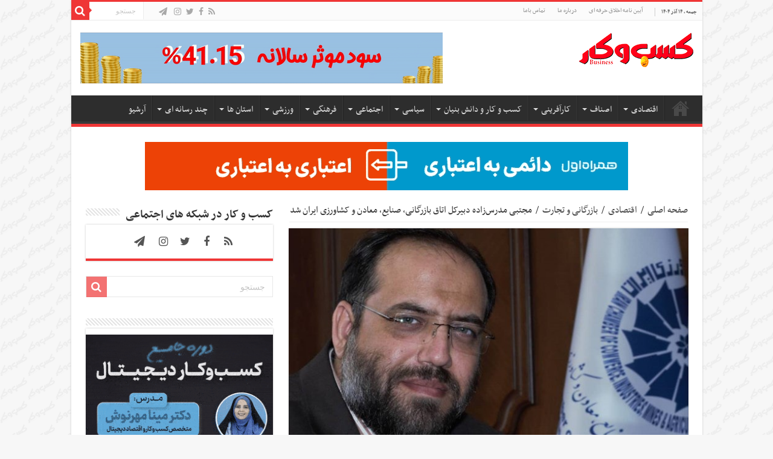

--- FILE ---
content_type: text/css
request_url: https://kasbokarnews.ir/wp-content/plugins/gravityformspolls/css/gpoll.css
body_size: 1465
content:

.gpoll_value_selected {
	background-image: url("../images/tick.png"); 
	background-position: left center; background-repeat: no-repeat;
	padding-left:20px;
}

.gpoll_button{
	margin-left: 10px;
}

.gpoll_bar { 
	/* Fallback for web browsers that don't support RGBa */
	background: rgb(238, 238, 238);
	/* RGBa with 0.5 opacity */
	background: rgba(0, 0, 0, 0.05);
	
	border-radius: 15px 15px 15px 15px;
	height: 25px;
	max-height: 25px;  /* Can be anything */
	margin-left:50px;
	
	overflow: hidden;

	z-index: 0;
	
	-moz-border-radius: 0px;
	-webkit-border-radius: 0px;
	border-radius: 0px;
	
	
	-webkit-box-shadow: inset 0 -1px 1px rgba(255,255,255,0.3);
	-moz-box-shadow   : inset 0 -1px 1px rgba(255,255,255,0.3);
	box-shadow        : inset 0 -1px 1px rgba(255,255,255,0.3);
	
}
.gpoll_bar_juice {
		
	

		display: block;
		height: 100%;
   -webkit-border-top-right-radius: 8px;
-webkit-border-bottom-right-radius: 8px;
	   -moz-border-radius-topright: 8px;
	-moz-border-radius-bottomright: 8px;
		   border-top-right-radius: 8px;
		border-bottom-right-radius: 8px;

	
	-webkit-box-shadow: 
			inset 0 2px 9px  rgba(255,255,255,0.3),
			inset 0 -2px 6px rgba(0,0,0,0.4);
	-moz-box-shadow: 
			inset 0 2px 9px  rgba(255,255,255,0.3),
			inset 0 -2px 6px rgba(0,0,0,0.4);
	box-shadow: 
			inset 0 2px 9px  rgba(255,255,255,0.3),
			inset 0 -2px 6px rgba(0,0,0,0.4);
	position: relative;

	text-align:right;
	
	


}


.gpoll_bar_juice:after {
	height: 100%;
	color:white;
	font-weight:bold;
	content: "";
	padding-right:10px;
	position: absolute;
	top: 0; left: 0; bottom: 0; right: 0;
	background-image: 
	   -webkit-gradient(linear, 0 0, 100% 100%, 
		  color-stop(.25, rgba(255, 255, 255, .2)), 
		  color-stop(.25, transparent), color-stop(.5, transparent), 
		  color-stop(.5, rgba(255, 255, 255, .2)), 
		  color-stop(.75, rgba(255, 255, 255, .2)), 
		  color-stop(.75, transparent), to(transparent)
	   );
	background-image: 
			-moz-linear-gradient(
			  -45deg, 
		  rgba(255, 255, 255, .2) 25%, 
		  transparent 25%, 
		  transparent 50%, 
		  rgba(255, 255, 255, .2) 50%, 
		  rgba(255, 255, 255, .2) 75%, 
		  transparent 75%, 
		  transparent
	   );

	-webkit-background-size: 50px 50px;
	-moz-background-size: 50px 50px;
	-webkit-animation: move 2s linear infinite;
	   -webkit-border-top-right-radius: 8px;
	-webkit-border-bottom-right-radius: 8px;
		   -moz-border-radius-topright: 8px;
		-moz-border-radius-bottomright: 8px;
			   border-top-right-radius: 8px;
			border-bottom-right-radius: 8px;
		-webkit-border-top-left-radius: 0px;
	 -webkit-border-bottom-left-radius: 0px;
			-moz-border-radius-topleft: 0px;
		 -moz-border-radius-bottomleft: 0px;
				border-top-left-radius: 0px;
			 border-bottom-left-radius: 0px;
	
}
.gpoll_bar_count{
	color:white;
	font-size:14px;
	line-height:1.8;
	font-weight:bold;
	min-width:10px;
	overflow: visible;
	padding-left:10px;
	padding-right:10px;
	position: relative;
	text-shadow: #000 0px 0px 2px;
	
}


.gpoll_wrapper{
	position:relative;
	width:100%;
}

.gpoll_ratio_box{
	background-color:green;
	color:white;
	height: 100%;
	font-weight:bold;
	position:absolute;
	left:0px;
	text-align:center;
	top:0px;

	
	width:50px; 
	-webkit-border-top-left-radius: 8px;
 -webkit-border-bottom-left-radius: 8px;
		-moz-border-radius-topleft: 8px;
	 -moz-border-radius-bottomleft: 8px;
			border-top-left-radius: 8px;
		 border-bottom-left-radius: 8px; 
	 	
}
.gpoll_ratio_label{
	font-size:14px;
	line-height:1.8;
}

.gpoll_field_label{
	font-weight:bold;
	text-align: left;
	width:100%;
}

.gpoll_choice_label{
	clear:both;
	margin-top:5px;
	text-align:left;
}


.gpoll_container .gpoll_field{
	margin-bottom:20px;
}


.gpoll_field_number {
	color:#3c79b6;
	float:left;
	height:70px;
	font-size:40px;
	font-weight:bold;
	padding-right:15px;
	line-height:50px;
	margin-top:0px;
	margin-bottom:-20px;
	
	vertical-align: baseline;
}
.gfield  .gpoll_field_number{
	margin-top:0px;
}


/*colours*/
/* blue */
.blue .gpoll_bar_juice {
        background-color: blue;
        background-image: -webkit-gradient(linear,left top,left bottom,color-stop(0, #0000065),color-stop(1, #0000FF));
        background-image: -webkit-linear-gradient(top, #0000065, #0000FF);
        background-image: -moz-linear-gradient(top, #0000065, #0000FF);
        background-image: -ms-linear-gradient(top, #0000065, #0000FF);
        background-image: -o-linear-gradient(top, #0000065, #0000FF);
}

.blue .gpoll_ratio_box{
	background-color:blue;
}


/*green*/
.green .gpoll_bar_juice{
	 


	position:relative;
	background-color: rgb(43,194,83);

	background-image: -webkit-gradient(
	  linear,
	  left bottom,
	  left top,
	  color-stop(0, rgb(43,194,83)),
	  color-stop(1, rgb(84,240,84))
	 );

	background-image: -moz-linear-gradient(
	  center bottom,
	  rgb(43,194,83) 37%,
	  rgb(84,240,84) 69%
	 );
			
			
				
	/* IE9 */ 
	filter:  progid:DXImageTransform.Microsoft.gradient(startColorstr='#54F054', endColorstr='#2BC253');

	/* IE10 */ 
	background-image: -ms-linear-gradient(top, #54F054 0%, #2BC253 100%);


}

.green .gpoll_ratio_box{
	background-color:green;
}



/*red*/
.red .gpoll_bar_juice {
        background-color: #f0a3a3;
        background-image: -webkit-gradient(linear,left top,left bottom,color-stop(0, #f0a3a3),color-stop(1, #f42323));
        background-image: -webkit-linear-gradient(top, #f0a3a3, #f42323);
        background-image: -moz-linear-gradient(top, #f0a3a3, #f42323);
        background-image: -ms-linear-gradient(top, #f0a3a3, #f42323);
        background-image: -o-linear-gradient(top, #f0a3a3, #f42323);

}

.red .gpoll_ratio_box{
	background-color:red;
}

.red .gpoll_bar_juice {
        background-color: #f0a3a3;
        background-image: -webkit-gradient(linear,left top,left bottom,color-stop(0, #f0a3a3),color-stop(1, #f42323));
        background-image: -webkit-linear-gradient(top, #f0a3a3, #f42323);
        background-image: -moz-linear-gradient(top, #f0a3a3, #f42323);
        background-image: -ms-linear-gradient(top, #f0a3a3, #f42323);
        background-image: -o-linear-gradient(top, #f0a3a3, #f42323);
}

.red .gpoll_ratio_box{
	background-color:red;
}

/*orange*/
.orange .gpoll_bar_juice {
        background-color: #f0a3a3;
        background-image: -webkit-gradient(linear,left top,left bottom,color-stop(0, #f0a3a3),color-stop(1, #f42323));
        background-image: -webkit-linear-gradient(top, #f0a3a3, #f42323);
        background-image: -moz-linear-gradient(top, #f0a3a3, #f42323);
        background-image: -ms-linear-gradient(top, #f0a3a3, #f42323);
        background-image: -o-linear-gradient(top, #f0a3a3, #f42323);
}

.orange .gpoll_ratio_box{
	background-color:red;

}

.orange .gpoll_bar_juice {
        background-color: #f1a165;
        background-image: -webkit-gradient(linear,left top,left bottom,color-stop(0, #f1a165),color-stop(1, #f36d0a));
        background-image: -webkit-linear-gradient(top, #f1a165, #f36d0a);
        background-image: -moz-linear-gradient(top, #f1a165, #f36d0a);
        background-image: -ms-linear-gradient(top, #f1a165, #f36d0a);
        background-image: -o-linear-gradient(top, #f1a165, #f36d0a);
}

.orange .gpoll_ratio_box{
	background-color:orange;
}



